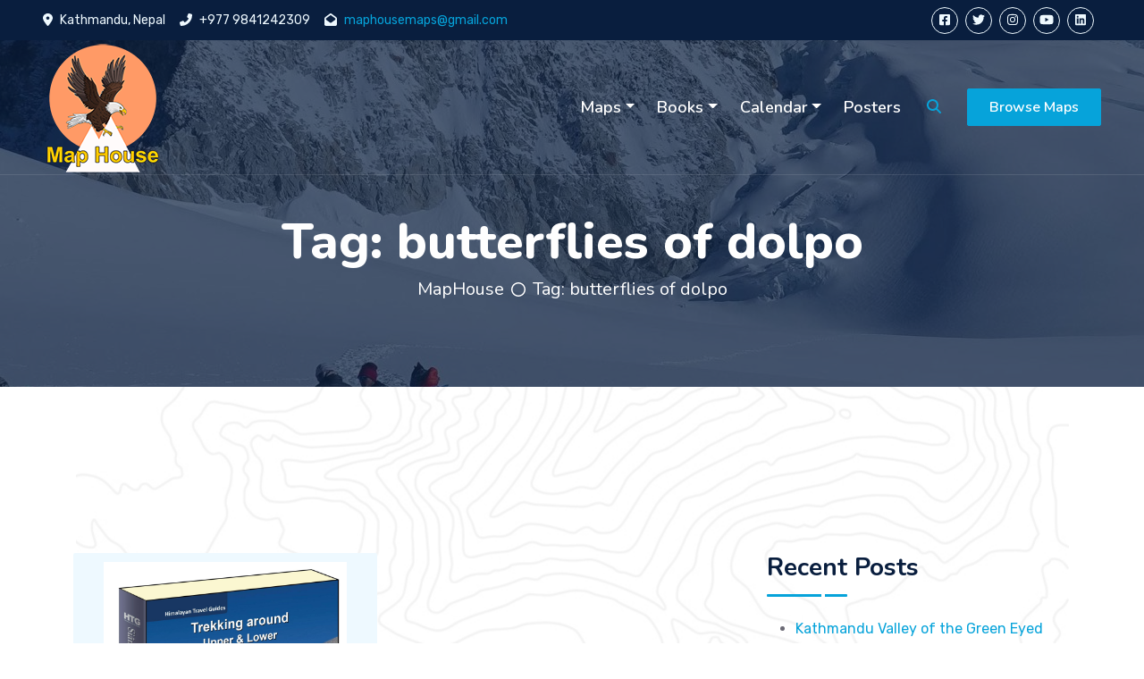

--- FILE ---
content_type: text/html; charset=UTF-8
request_url: https://www.maphouse.org/tag/butterflies-of-dolpo/
body_size: 47869
content:
<!DOCTYPE html>
<html lang="en-US">
<head>
<meta name="MobileOptimized" content="width" />
<meta name="HandheldFriendly" content="true" />
<meta name="generator" content="Drupal 11 (https://www.drupal.org)" />

    <meta charset="UTF-8">
    <meta content="width=device-width, initial-scale=1.0" name="viewport">
    <meta content="Map House" name="maps, books, online maps, trekking maps, guide book, tours, travels, press, country map, himalayan-maps, himalaya maps, nepal, nepal maps, himalayan map house, himalayanmaphouse, maps of nepal, travel-guide, himalayan travel guide, himalayan, travel, guide">
    <meta content="Map House" name="Map House, Nepal Himalayas best Map Publisher">
    <title>butterflies of dolpo &#8211; Map House</title>
<meta name='robots' content='max-image-preview:large' />
<link rel="alternate" type="application/rss+xml" title="Map House &raquo; butterflies of dolpo Tag Feed" href="https://www.maphouse.org/tag/butterflies-of-dolpo/feed/" />
<style  type='text/css'>
img:is([sizes=auto i],[sizes^="auto," i]){contain-intrinsic-size:3000px 1500px}
/*# sourceURL=wp-img-auto-sizes-contain-inline-css */
</style>
<style  type='text/css'>

	img.wp-smiley, img.emoji {
		display: inline !important;
		border: none !important;
		box-shadow: none !important;
		height: 1em !important;
		width: 1em !important;
		margin: 0 0.07em !important;
		vertical-align: -0.1em !important;
		background: none !important;
		padding: 0 !important;
	}
/*# sourceURL=wp-emoji-styles-inline-css */
</style>
<style  type='text/css'>
:root{--wp-block-synced-color:#7a00df;--wp-block-synced-color--rgb:122,0,223;--wp-bound-block-color:var(--wp-block-synced-color);--wp-editor-canvas-background:#ddd;--wp-admin-theme-color:#007cba;--wp-admin-theme-color--rgb:0,124,186;--wp-admin-theme-color-darker-10:#006ba1;--wp-admin-theme-color-darker-10--rgb:0,107,160.5;--wp-admin-theme-color-darker-20:#005a87;--wp-admin-theme-color-darker-20--rgb:0,90,135;--wp-admin-border-width-focus:2px}@media (min-resolution:192dpi){:root{--wp-admin-border-width-focus:1.5px}}.wp-element-button{cursor:pointer}:root .has-very-light-gray-background-color{background-color:#eee}:root .has-very-dark-gray-background-color{background-color:#313131}:root .has-very-light-gray-color{color:#eee}:root .has-very-dark-gray-color{color:#313131}:root .has-vivid-green-cyan-to-vivid-cyan-blue-gradient-background{background:linear-gradient(135deg,#00d084,#0693e3)}:root .has-purple-crush-gradient-background{background:linear-gradient(135deg,#34e2e4,#4721fb 50%,#ab1dfe)}:root .has-hazy-dawn-gradient-background{background:linear-gradient(135deg,#faaca8,#dad0ec)}:root .has-subdued-olive-gradient-background{background:linear-gradient(135deg,#fafae1,#67a671)}:root .has-atomic-cream-gradient-background{background:linear-gradient(135deg,#fdd79a,#004a59)}:root .has-nightshade-gradient-background{background:linear-gradient(135deg,#330968,#31cdcf)}:root .has-midnight-gradient-background{background:linear-gradient(135deg,#020381,#2874fc)}:root{--wp--preset--font-size--normal:16px;--wp--preset--font-size--huge:42px}.has-regular-font-size{font-size:1em}.has-larger-font-size{font-size:2.625em}.has-normal-font-size{font-size:var(--wp--preset--font-size--normal)}.has-huge-font-size{font-size:var(--wp--preset--font-size--huge)}.has-text-align-center{text-align:center}.has-text-align-left{text-align:left}.has-text-align-right{text-align:right}.has-fit-text{white-space:nowrap!important}#end-resizable-editor-section{display:none}.aligncenter{clear:both}.items-justified-left{justify-content:flex-start}.items-justified-center{justify-content:center}.items-justified-right{justify-content:flex-end}.items-justified-space-between{justify-content:space-between}.screen-reader-text{border:0;clip-path:inset(50%);height:1px;margin:-1px;overflow:hidden;padding:0;position:absolute;width:1px;word-wrap:normal!important}.screen-reader-text:focus{background-color:#ddd;clip-path:none;color:#444;display:block;font-size:1em;height:auto;left:5px;line-height:normal;padding:15px 23px 14px;text-decoration:none;top:5px;width:auto;z-index:100000}html :where(.has-border-color){border-style:solid}html :where([style*=border-top-color]){border-top-style:solid}html :where([style*=border-right-color]){border-right-style:solid}html :where([style*=border-bottom-color]){border-bottom-style:solid}html :where([style*=border-left-color]){border-left-style:solid}html :where([style*=border-width]){border-style:solid}html :where([style*=border-top-width]){border-top-style:solid}html :where([style*=border-right-width]){border-right-style:solid}html :where([style*=border-bottom-width]){border-bottom-style:solid}html :where([style*=border-left-width]){border-left-style:solid}html :where(img[class*=wp-image-]){height:auto;max-width:100%}:where(figure){margin:0 0 1em}html :where(.is-position-sticky){--wp-admin--admin-bar--position-offset:var(--wp-admin--admin-bar--height,0px)}@media screen and (max-width:600px){html :where(.is-position-sticky){--wp-admin--admin-bar--position-offset:0px}}

/*# sourceURL=wp-block-library-inline-css */
</style><style  type='text/css'>
:root{--wp--preset--aspect-ratio--square: 1;--wp--preset--aspect-ratio--4-3: 4/3;--wp--preset--aspect-ratio--3-4: 3/4;--wp--preset--aspect-ratio--3-2: 3/2;--wp--preset--aspect-ratio--2-3: 2/3;--wp--preset--aspect-ratio--16-9: 16/9;--wp--preset--aspect-ratio--9-16: 9/16;--wp--preset--color--black: #000000;--wp--preset--color--cyan-bluish-gray: #abb8c3;--wp--preset--color--white: #ffffff;--wp--preset--color--pale-pink: #f78da7;--wp--preset--color--vivid-red: #cf2e2e;--wp--preset--color--luminous-vivid-orange: #ff6900;--wp--preset--color--luminous-vivid-amber: #fcb900;--wp--preset--color--light-green-cyan: #7bdcb5;--wp--preset--color--vivid-green-cyan: #00d084;--wp--preset--color--pale-cyan-blue: #8ed1fc;--wp--preset--color--vivid-cyan-blue: #0693e3;--wp--preset--color--vivid-purple: #9b51e0;--wp--preset--gradient--vivid-cyan-blue-to-vivid-purple: linear-gradient(135deg,rgb(6,147,227) 0%,rgb(155,81,224) 100%);--wp--preset--gradient--light-green-cyan-to-vivid-green-cyan: linear-gradient(135deg,rgb(122,220,180) 0%,rgb(0,208,130) 100%);--wp--preset--gradient--luminous-vivid-amber-to-luminous-vivid-orange: linear-gradient(135deg,rgb(252,185,0) 0%,rgb(255,105,0) 100%);--wp--preset--gradient--luminous-vivid-orange-to-vivid-red: linear-gradient(135deg,rgb(255,105,0) 0%,rgb(207,46,46) 100%);--wp--preset--gradient--very-light-gray-to-cyan-bluish-gray: linear-gradient(135deg,rgb(238,238,238) 0%,rgb(169,184,195) 100%);--wp--preset--gradient--cool-to-warm-spectrum: linear-gradient(135deg,rgb(74,234,220) 0%,rgb(151,120,209) 20%,rgb(207,42,186) 40%,rgb(238,44,130) 60%,rgb(251,105,98) 80%,rgb(254,248,76) 100%);--wp--preset--gradient--blush-light-purple: linear-gradient(135deg,rgb(255,206,236) 0%,rgb(152,150,240) 100%);--wp--preset--gradient--blush-bordeaux: linear-gradient(135deg,rgb(254,205,165) 0%,rgb(254,45,45) 50%,rgb(107,0,62) 100%);--wp--preset--gradient--luminous-dusk: linear-gradient(135deg,rgb(255,203,112) 0%,rgb(199,81,192) 50%,rgb(65,88,208) 100%);--wp--preset--gradient--pale-ocean: linear-gradient(135deg,rgb(255,245,203) 0%,rgb(182,227,212) 50%,rgb(51,167,181) 100%);--wp--preset--gradient--electric-grass: linear-gradient(135deg,rgb(202,248,128) 0%,rgb(113,206,126) 100%);--wp--preset--gradient--midnight: linear-gradient(135deg,rgb(2,3,129) 0%,rgb(40,116,252) 100%);--wp--preset--font-size--small: 13px;--wp--preset--font-size--medium: 20px;--wp--preset--font-size--large: 36px;--wp--preset--font-size--x-large: 42px;--wp--preset--spacing--20: 0.44rem;--wp--preset--spacing--30: 0.67rem;--wp--preset--spacing--40: 1rem;--wp--preset--spacing--50: 1.5rem;--wp--preset--spacing--60: 2.25rem;--wp--preset--spacing--70: 3.38rem;--wp--preset--spacing--80: 5.06rem;--wp--preset--shadow--natural: 6px 6px 9px rgba(0, 0, 0, 0.2);--wp--preset--shadow--deep: 12px 12px 50px rgba(0, 0, 0, 0.4);--wp--preset--shadow--sharp: 6px 6px 0px rgba(0, 0, 0, 0.2);--wp--preset--shadow--outlined: 6px 6px 0px -3px rgb(255, 255, 255), 6px 6px rgb(0, 0, 0);--wp--preset--shadow--crisp: 6px 6px 0px rgb(0, 0, 0);}:where(.is-layout-flex){gap: 0.5em;}:where(.is-layout-grid){gap: 0.5em;}body .is-layout-flex{display: flex;}.is-layout-flex{flex-wrap: wrap;align-items: center;}.is-layout-flex > :is(*, div){margin: 0;}body .is-layout-grid{display: grid;}.is-layout-grid > :is(*, div){margin: 0;}:where(.wp-block-columns.is-layout-flex){gap: 2em;}:where(.wp-block-columns.is-layout-grid){gap: 2em;}:where(.wp-block-post-template.is-layout-flex){gap: 1.25em;}:where(.wp-block-post-template.is-layout-grid){gap: 1.25em;}.has-black-color{color: var(--wp--preset--color--black) !important;}.has-cyan-bluish-gray-color{color: var(--wp--preset--color--cyan-bluish-gray) !important;}.has-white-color{color: var(--wp--preset--color--white) !important;}.has-pale-pink-color{color: var(--wp--preset--color--pale-pink) !important;}.has-vivid-red-color{color: var(--wp--preset--color--vivid-red) !important;}.has-luminous-vivid-orange-color{color: var(--wp--preset--color--luminous-vivid-orange) !important;}.has-luminous-vivid-amber-color{color: var(--wp--preset--color--luminous-vivid-amber) !important;}.has-light-green-cyan-color{color: var(--wp--preset--color--light-green-cyan) !important;}.has-vivid-green-cyan-color{color: var(--wp--preset--color--vivid-green-cyan) !important;}.has-pale-cyan-blue-color{color: var(--wp--preset--color--pale-cyan-blue) !important;}.has-vivid-cyan-blue-color{color: var(--wp--preset--color--vivid-cyan-blue) !important;}.has-vivid-purple-color{color: var(--wp--preset--color--vivid-purple) !important;}.has-black-background-color{background-color: var(--wp--preset--color--black) !important;}.has-cyan-bluish-gray-background-color{background-color: var(--wp--preset--color--cyan-bluish-gray) !important;}.has-white-background-color{background-color: var(--wp--preset--color--white) !important;}.has-pale-pink-background-color{background-color: var(--wp--preset--color--pale-pink) !important;}.has-vivid-red-background-color{background-color: var(--wp--preset--color--vivid-red) !important;}.has-luminous-vivid-orange-background-color{background-color: var(--wp--preset--color--luminous-vivid-orange) !important;}.has-luminous-vivid-amber-background-color{background-color: var(--wp--preset--color--luminous-vivid-amber) !important;}.has-light-green-cyan-background-color{background-color: var(--wp--preset--color--light-green-cyan) !important;}.has-vivid-green-cyan-background-color{background-color: var(--wp--preset--color--vivid-green-cyan) !important;}.has-pale-cyan-blue-background-color{background-color: var(--wp--preset--color--pale-cyan-blue) !important;}.has-vivid-cyan-blue-background-color{background-color: var(--wp--preset--color--vivid-cyan-blue) !important;}.has-vivid-purple-background-color{background-color: var(--wp--preset--color--vivid-purple) !important;}.has-black-border-color{border-color: var(--wp--preset--color--black) !important;}.has-cyan-bluish-gray-border-color{border-color: var(--wp--preset--color--cyan-bluish-gray) !important;}.has-white-border-color{border-color: var(--wp--preset--color--white) !important;}.has-pale-pink-border-color{border-color: var(--wp--preset--color--pale-pink) !important;}.has-vivid-red-border-color{border-color: var(--wp--preset--color--vivid-red) !important;}.has-luminous-vivid-orange-border-color{border-color: var(--wp--preset--color--luminous-vivid-orange) !important;}.has-luminous-vivid-amber-border-color{border-color: var(--wp--preset--color--luminous-vivid-amber) !important;}.has-light-green-cyan-border-color{border-color: var(--wp--preset--color--light-green-cyan) !important;}.has-vivid-green-cyan-border-color{border-color: var(--wp--preset--color--vivid-green-cyan) !important;}.has-pale-cyan-blue-border-color{border-color: var(--wp--preset--color--pale-cyan-blue) !important;}.has-vivid-cyan-blue-border-color{border-color: var(--wp--preset--color--vivid-cyan-blue) !important;}.has-vivid-purple-border-color{border-color: var(--wp--preset--color--vivid-purple) !important;}.has-vivid-cyan-blue-to-vivid-purple-gradient-background{background: var(--wp--preset--gradient--vivid-cyan-blue-to-vivid-purple) !important;}.has-light-green-cyan-to-vivid-green-cyan-gradient-background{background: var(--wp--preset--gradient--light-green-cyan-to-vivid-green-cyan) !important;}.has-luminous-vivid-amber-to-luminous-vivid-orange-gradient-background{background: var(--wp--preset--gradient--luminous-vivid-amber-to-luminous-vivid-orange) !important;}.has-luminous-vivid-orange-to-vivid-red-gradient-background{background: var(--wp--preset--gradient--luminous-vivid-orange-to-vivid-red) !important;}.has-very-light-gray-to-cyan-bluish-gray-gradient-background{background: var(--wp--preset--gradient--very-light-gray-to-cyan-bluish-gray) !important;}.has-cool-to-warm-spectrum-gradient-background{background: var(--wp--preset--gradient--cool-to-warm-spectrum) !important;}.has-blush-light-purple-gradient-background{background: var(--wp--preset--gradient--blush-light-purple) !important;}.has-blush-bordeaux-gradient-background{background: var(--wp--preset--gradient--blush-bordeaux) !important;}.has-luminous-dusk-gradient-background{background: var(--wp--preset--gradient--luminous-dusk) !important;}.has-pale-ocean-gradient-background{background: var(--wp--preset--gradient--pale-ocean) !important;}.has-electric-grass-gradient-background{background: var(--wp--preset--gradient--electric-grass) !important;}.has-midnight-gradient-background{background: var(--wp--preset--gradient--midnight) !important;}.has-small-font-size{font-size: var(--wp--preset--font-size--small) !important;}.has-medium-font-size{font-size: var(--wp--preset--font-size--medium) !important;}.has-large-font-size{font-size: var(--wp--preset--font-size--large) !important;}.has-x-large-font-size{font-size: var(--wp--preset--font-size--x-large) !important;}
/*# sourceURL=global-styles-inline-css */
</style>

<style  type='text/css'>
/*! This file is auto-generated */
.wp-block-button__link{color:#fff;background-color:#32373c;border-radius:9999px;box-shadow:none;text-decoration:none;padding:calc(.667em + 2px) calc(1.333em + 2px);font-size:1.125em}.wp-block-file__button{background:#32373c;color:#fff;text-decoration:none}
/*# sourceURL=/wp-includes/css/classic-themes.min.css */
</style>
<link rel='stylesheet'  href='https://www.maphouse.org/maphouse-core/maphouse-modules/categories-images/assets/css/zci-styles.css?rnd=82190' type='text/css' media='all' />
<link rel='stylesheet'  href='https://www.maphouse.org/maphouse-lib/css/dashicons.min.css' type='text/css' media='all' />
<link rel='stylesheet'  href='https://www.maphouse.org/maphouse-core/maphouse-views/champa/vendor/font-awesome/all.min.css' type='text/css' media='all' />
<link rel='stylesheet'  href='https://www.maphouse.org/maphouse-core/maphouse-views/champa/vendor/bootstrap-icons/bootstrap-icons.css' type='text/css' media='all' />
<link rel='stylesheet'  href='https://www.maphouse.org/maphouse-core/maphouse-views/champa/lib/owlcarousel/assets/owl.carousel.min.css' type='text/css' media='all' />
<link rel='stylesheet'  href='https://www.maphouse.org/maphouse-core/maphouse-views/champa/lib/animate/animate.min.css' type='text/css' media='all' />
<link rel='stylesheet'  href='https://www.maphouse.org/maphouse-core/maphouse-views/champa/css/bootstrap.min.css' type='text/css' media='all' />
<link rel='stylesheet'  href='https://www.maphouse.org/maphouse-core/maphouse-views/champa/css/style.css' type='text/css' media='all' />
<link rel='stylesheet'  href='https://www.maphouse.org/maphouse-core/maphouse-views/champa/css/nabrax-style.css?rnd=82190' type='text/css' media='all' />
<link rel="preconnect" href="https://fonts.googleapis.com"><link rel="preconnect" href="https://fonts.gstatic.com" crossorigin><link href="https://fonts.googleapis.com/css2?family=Nunito:wght@400;600;700;800&family=Rubik:wght@400;500;600;700&display=swap" rel="stylesheet"><style type="text/css" >
body.custom-background { background-image: url("https://www.maphouse.org/maphouse-storage/2022/07/Counter-line-everest-copy-1.jpg"); background-position: center center; background-size: contain; background-repeat: no-repeat; background-attachment: fixed; }
</style>
	<link rel="icon" href="https://www.maphouse.org/maphouse-storage/2022/11/cropped-Map-House-logo-32x32.png" sizes="32x32" />
<link rel="icon" href="https://www.maphouse.org/maphouse-storage/2022/11/cropped-Map-House-logo-192x192.png" sizes="192x192" />
<link rel="apple-touch-icon" href="https://www.maphouse.org/maphouse-storage/2022/11/cropped-Map-House-logo-180x180.png" />
<meta name="msapplication-TileImage" content="https://www.maphouse.org/maphouse-storage/2022/11/cropped-Map-House-logo-270x270.png" />
</head>

<body class="archive tag tag-butterflies-of-dolpo tag-1797 custom-background wp-custom-logo wp-theme-champa">

    
    <div id="spinner" class="show bg-white position-fixed translate-middle w-100 vh-100 top-50 start-50 d-flex align-items-center justify-content-center">
        <div class="spinner"></div>
    </div>
    


    
    <div class="container-fluid bg-dark px-5 d-none d-lg-block">
        <div class="row gx-0">
            <div class="col-lg-8 text-center text-lg-start mb-2 mb-lg-0">
                <div class="d-inline-flex align-items-center" style="height: 45px;">
                    <small class="me-3 text-light"><i class="fa fa-map-marker-alt me-2"></i>Kathmandu, Nepal</small>                    <small class="me-3 text-light"><i class="fa fa-phone-alt me-2"></i>+977 9841242309</small>                    <small class="text-light"><i class="fa fa-envelope-open me-2"></i><a href="mailto:maphousemaps@gmail.com">maphousemaps@gmail.com</a></small>                </div>
            </div>
            <div class="col-lg-4 text-center text-lg-end">
                <div class="d-inline-flex align-items-center" style="height: 45px;"><a class="btn btn-sm btn-outline-light btn-sm-square rounded-circle me-2" target="_blank" href="https://www.facebook.com/maphouse.map"><i class="fab fa-facebook-square"></i></a><a class="btn btn-sm btn-outline-light btn-sm-square rounded-circle me-2" target="_blank" href="https://www.twitter.com/maphouse.map"><i class="fab fa-twitter"></i></a><a class="btn btn-sm btn-outline-light btn-sm-square rounded-circle me-2" target="_blank" href="https://www.instagram.com/maphouse.map"><i class="fab fa-instagram"></i></a><a class="btn btn-sm btn-outline-light btn-sm-square rounded-circle me-2" target="_blank" href="https://www.youtube.com/channel/maphouse.map"><i class="fab fa-youtube"></i></a><a class="btn btn-sm btn-outline-light btn-sm-square rounded-circle me-2" target="_blank" href="https://www.linkedin.com/in/maphouse.map"><i class="fab fa-linkedin"></i></a></div>            </div>
        </div>
    </div>
    


    
    <div class="container-fluid position-relative p-0">
        <nav class="navbar navbar-expand-lg navbar-dark px-5 py-3 py-lg-0">
            
            <a href="https://www.maphouse.org/" rel="home" class="logo"><img class="img-fluid" src="https://www.maphouse.org/maphouse-storage/2025/12/map-house-nepal-kathmandu-logo-1.png" alt="Map House"></a>            <button class="navbar-toggler" type="button" data-bs-toggle="collapse" data-bs-target="#navbarCollapse">
                <span class="fa fa-bars"></span>
            </button>
            <div class="collapse navbar-collapse" id="navbarCollapse">
                <ul id="menu-primary-menu" class="navbar-nav ms-auto py-0 " itemscope itemtype="http://www.schema.org/SiteNavigationElement"><li  id="menu-item-491" class="menu-item menu-item-type-taxonomy menu-item-object-category menu-item-has-children dropdown menu-item-491 nav-item"><a href="#" data-toggle="dropdown" aria-expanded="false" class="dropdown-toggle nav-link" id="menu-item-dropdown-491"><span itemprop="name">Maps</span></a>
<ul class="dropdown-menu" aria-labelledby="menu-item-dropdown-491">
	<li  id="menu-item-496" class="menu-item menu-item-type-taxonomy menu-item-object-category menu-item-has-children dropdown menu-item-496 nav-item"><a itemprop="url" href="https://www.maphouse.org/category/maps/trekking-maps/" class="dropdown-item"><span itemprop="name">Trekking Maps</span></a>
	<ul class="dropdown-menu dropdown-submenu dropdown-submenu-left" aria-labelledby="navbarDropdownMenuLinkRight">
		<li  id="menu-item-2459" class="menu-item menu-item-type-taxonomy menu-item-object-category menu-item-2459 nav-item"><a itemprop="url" href="https://www.maphouse.org/category/maps/trekking-maps/annapurna-region/" class="dropdown-item"><span itemprop="name">Annapurna Region</span></a></li>
		<li  id="menu-item-2460" class="menu-item menu-item-type-taxonomy menu-item-object-category menu-item-2460 nav-item"><a itemprop="url" href="https://www.maphouse.org/category/maps/trekking-maps/everest-region/" class="dropdown-item"><span itemprop="name">Everest Region</span></a></li>
		<li  id="menu-item-2461" class="menu-item menu-item-type-taxonomy menu-item-object-category menu-item-2461 nav-item"><a itemprop="url" href="https://www.maphouse.org/category/maps/trekking-maps/special-treks/" class="dropdown-item"><span itemprop="name">Special Treks</span></a></li>
		<li  id="menu-item-2467" class="menu-item menu-item-type-taxonomy menu-item-object-category menu-item-2467 nav-item"><a itemprop="url" href="https://www.maphouse.org/category/maps/trekking-maps/langtang-region/" class="dropdown-item"><span itemprop="name">Langtang Region</span></a></li>
	</ul>
</li>
	<li  id="menu-item-483" class="menu-item menu-item-type-taxonomy menu-item-object-category menu-item-has-children dropdown menu-item-483 nav-item"><a itemprop="url" href="https://www.maphouse.org/category/maps/countryregion-maps/" class="dropdown-item"><span itemprop="name">Country/Region Maps</span></a>
	<ul class="dropdown-menu dropdown-submenu dropdown-submenu-left" aria-labelledby="navbarDropdownMenuLinkRight">
		<li  id="menu-item-2471" class="menu-item menu-item-type-taxonomy menu-item-object-category menu-item-2471 nav-item"><a itemprop="url" href="https://www.maphouse.org/category/maps/countryregion-maps/countryregion-maps-countryregion-maps/" class="dropdown-item"><span itemprop="name">Nepal &#8211; Region</span></a></li>
		<li  id="menu-item-2469" class="menu-item menu-item-type-taxonomy menu-item-object-category menu-item-2469 nav-item"><a itemprop="url" href="https://www.maphouse.org/category/maps/countryregion-maps/country-region-maps/" class="dropdown-item"><span itemprop="name">Bhutan</span></a></li>
		<li  id="menu-item-2472" class="menu-item menu-item-type-taxonomy menu-item-object-category menu-item-2472 nav-item"><a itemprop="url" href="https://www.maphouse.org/category/maps/countryregion-maps/country-region-maps-countryregion-maps-maps/" class="dropdown-item"><span itemprop="name">Sikkim &#8211; India</span></a></li>
		<li  id="menu-item-2473" class="menu-item menu-item-type-taxonomy menu-item-object-category menu-item-2473 nav-item"><a itemprop="url" href="https://www.maphouse.org/category/maps/countryregion-maps/tibet-countryregion-maps/" class="dropdown-item"><span itemprop="name">Tibet &#8211; Region</span></a></li>
		<li  id="menu-item-2470" class="menu-item menu-item-type-taxonomy menu-item-object-category menu-item-2470 nav-item"><a itemprop="url" href="https://www.maphouse.org/category/maps/countryregion-maps/china-countryregion-maps/" class="dropdown-item"><span itemprop="name">China</span></a></li>
	</ul>
</li>
	<li  id="menu-item-480" class="menu-item menu-item-type-taxonomy menu-item-object-category menu-item-480 nav-item"><a itemprop="url" href="https://www.maphouse.org/category/maps/biking-and-hiking-maps/" class="dropdown-item"><span itemprop="name">Biking and Hiking Maps</span></a></li>
	<li  id="menu-item-492" class="menu-item menu-item-type-taxonomy menu-item-object-category menu-item-492 nav-item"><a itemprop="url" href="https://www.maphouse.org/category/maps/paragliding-maps/" class="dropdown-item"><span itemprop="name">Paragliding Maps</span></a></li>
	<li  id="menu-item-494" class="menu-item menu-item-type-taxonomy menu-item-object-category menu-item-494 nav-item"><a itemprop="url" href="https://www.maphouse.org/category/maps/rafting-maps/" class="dropdown-item"><span itemprop="name">Rafting Maps</span></a></li>
	<li  id="menu-item-481" class="menu-item menu-item-type-taxonomy menu-item-object-category menu-item-481 nav-item"><a itemprop="url" href="https://www.maphouse.org/category/maps/city-maps/" class="dropdown-item"><span itemprop="name">City Maps</span></a></li>
	<li  id="menu-item-482" class="menu-item menu-item-type-taxonomy menu-item-object-category menu-item-482 nav-item"><a itemprop="url" href="https://www.maphouse.org/category/maps/climbing-maps/" class="dropdown-item"><span itemprop="name">Climbing Maps</span></a></li>
	<li  id="menu-item-487" class="menu-item menu-item-type-taxonomy menu-item-object-category menu-item-487 nav-item"><a itemprop="url" href="https://www.maphouse.org/category/maps/geological-maps/" class="dropdown-item"><span itemprop="name">Geological Maps</span></a></li>
	<li  id="menu-item-488" class="menu-item menu-item-type-taxonomy menu-item-object-category menu-item-488 nav-item"><a itemprop="url" href="https://www.maphouse.org/category/maps/great-himalaya-trail-maps/" class="dropdown-item"><span itemprop="name">Great Himalaya Trail Maps</span></a></li>
	<li  id="menu-item-479" class="menu-item menu-item-type-taxonomy menu-item-object-category menu-item-479 nav-item"><a itemprop="url" href="https://www.maphouse.org/category/maps/astronomy-map/" class="dropdown-item"><span itemprop="name">Astronomy Map</span></a></li>
	<li  id="menu-item-493" class="menu-item menu-item-type-taxonomy menu-item-object-category menu-item-493 nav-item"><a itemprop="url" href="https://www.maphouse.org/category/maps/political-maps/" class="dropdown-item"><span itemprop="name">Political Maps</span></a></li>
</ul>
</li>
<li  id="menu-item-522" class="menu-item menu-item-type-taxonomy menu-item-object-category menu-item-has-children dropdown menu-item-522 nav-item"><a href="#" data-toggle="dropdown" aria-expanded="false" class="dropdown-toggle nav-link" id="menu-item-dropdown-522"><span itemprop="name">Books</span></a>
<ul class="dropdown-menu" aria-labelledby="menu-item-dropdown-522">
	<li  id="menu-item-1564" class="menu-item menu-item-type-taxonomy menu-item-object-category menu-item-1564 nav-item"><a itemprop="url" href="https://www.maphouse.org/category/books/guide-book/" class="dropdown-item"><span itemprop="name">Guide Book</span></a></li>
	<li  id="menu-item-1565" class="menu-item menu-item-type-taxonomy menu-item-object-category menu-item-1565 nav-item"><a itemprop="url" href="https://www.maphouse.org/category/books/pictorial-books/" class="dropdown-item"><span itemprop="name">Pictorial Books</span></a></li>
	<li  id="menu-item-1647" class="menu-item menu-item-type-taxonomy menu-item-object-category menu-item-1647 nav-item"><a itemprop="url" href="https://www.maphouse.org/category/books/fiction-non-fiction-travel/" class="dropdown-item"><span itemprop="name">Fiction, Non Fiction, Travel</span></a></li>
</ul>
</li>
<li  id="menu-item-523" class="menu-item menu-item-type-taxonomy menu-item-object-category menu-item-has-children dropdown menu-item-523 nav-item"><a href="#" data-toggle="dropdown" aria-expanded="false" class="dropdown-toggle nav-link" id="menu-item-dropdown-523"><span itemprop="name">Calendar</span></a>
<ul class="dropdown-menu" aria-labelledby="menu-item-dropdown-523">
	<li  id="menu-item-1566" class="menu-item menu-item-type-taxonomy menu-item-object-category menu-item-1566 nav-item"><a itemprop="url" href="https://www.maphouse.org/category/calendar/calendar-big/" class="dropdown-item"><span itemprop="name">Calendar Big</span></a></li>
	<li  id="menu-item-1567" class="menu-item menu-item-type-taxonomy menu-item-object-category menu-item-1567 nav-item"><a itemprop="url" href="https://www.maphouse.org/category/calendar/desktop-calendar/" class="dropdown-item"><span itemprop="name">Desktop Calendar</span></a></li>
	<li  id="menu-item-1569" class="menu-item menu-item-type-taxonomy menu-item-object-category menu-item-1569 nav-item"><a itemprop="url" href="https://www.maphouse.org/category/calendar/thangka-calendar/" class="dropdown-item"><span itemprop="name">Thangka Calendar</span></a></li>
	<li  id="menu-item-1568" class="menu-item menu-item-type-taxonomy menu-item-object-category menu-item-1568 nav-item"><a itemprop="url" href="https://www.maphouse.org/category/calendar/desktop-calendar-mini/" class="dropdown-item"><span itemprop="name">Panoramic Desktop Calendar</span></a></li>
</ul>
</li>
<li  id="menu-item-501" class="menu-item menu-item-type-taxonomy menu-item-object-category menu-item-501 nav-item"><a itemprop="url" href="https://www.maphouse.org/category/posters/" class="nav-link"><span itemprop="name">Posters</span></a></li>
</ul>                <butaton type="button" class="btn text-primary ms-3" data-bs-toggle="modal" data-bs-target="#searchModal"><i class="fa fa-search"></i></butaton>                <a href="/maps" class="btn btn-primary py-2 px-4 ms-3">Browse Maps</a>            </div>
        </nav>

        <div class="container-fluid bg-primary py-5 bg-header" style="margin-bottom: 90px;background: linear-gradient(rgba(9, 30, 62, .7), rgba(9, 30, 62, .7)), url(https://www.maphouse.org/maphouse-storage/2022/07/Sherpani-col-scaled.jpg) center center no-repeat;">
    <div class="row py-5">
        <div class="col-12 pt-lg-5 mt-lg-5 text-center">
            <h1 class="display-4 text-white animated zoomIn">
            Tag: <span>butterflies of dolpo</span>            </h1>
            <a href="https://www.maphouse.org" class="h5 text-white" rel="nofollow">MapHouse</a><i class="far fa-circle text-white px-2"></i><a class="h5 text-white">Tag: <span>butterflies of dolpo</span></a>        </div>
    </div>
</div>
    </div>
    

    
<div class="modal fade" id="searchModal" tabindex="-1">
    <div class="modal-dialog modal-fullscreen">
        <div class="modal-content" style="background: rgba(9, 30, 62, .7);">
            <div class="modal-header border-0">
                <button type="button" class="btn bg-white btn-close" data-bs-dismiss="modal" aria-label="Close"></button>
            </div>
            <div class="modal-body d-flex align-items-center justify-content-center">
                                <form role="search" method="get" id="searchform" action="https://www.maphouse.org/" class="search-form">

                    <div class="input-group" style="max-width: 600px;">
                        <input type="text" class="form-control bg-transparent border-primary p-3" placeholder="Search..." value="" name="s" required>

                        <button class="btn btn-primary px-4"><i class="bi bi-search"></i></button>
                    </div>

                </form>
            </div>
        </div>
    </div>
</div>





    
    <div class="container-fluid py-5 wow fadeInUp" data-wow-delay="0.1s">
        <div class="container py-5">
            <div class="row g-5">
                
                <div class="col-lg-8">
                    <div class="row g-5">
                        <div class="col-md-6 wow slideInUp" data-wow-delay="0.6s">
    <div class="blog-item bg-light rounded overflow-hidden">
        <div class="blog-img position-relative overflow-hidden">
			            <a href="https://www.maphouse.org/trekking-around-upper-lower-dolpo/">
				<img class="img-fluid nabrax-image" src="https://www.maphouse.org/maphouse-storage/2024/08/Trekking-around-Upper-and-lower-dolpo-himalayan-travel-guides-map-house.jpg-scaled.jpg" alt="Trekking Around Upper &#038; Lower Dolpo">
			</a>
			        </div>
        <div class="p-4">
            <div class="d-flex mb-3">
                <small class="me-3"><i class="far fa-user text-primary me-2"></i><span class="author vard"><a href="https://www.maphouse.org/maphouse-writer/admin/">Maphouse</a></span></small>
                <small><i class="far fa-calendar-alt text-primary me-2"></i><span><a href="https://www.maphouse.org/trekking-around-upper-lower-dolpo/" rel="bookmark"><time class="entry-date published" datetime="2024-08-10T22:34:10+05:45">August 10, 2024</time><time class="updated" style="display:none;" datetime="2024-10-19T11:29:55+05:45">October 19, 2024</time></a></span></small>
            </div>
            <a href="https://www.maphouse.org/trekking-around-upper-lower-dolpo/"><h4 class="mb-3">Trekking Around Upper &#038; Lower Dolpo</h4></a>
            <p>Title: Trekking Around Upper &amp;Lower Dolpo Subtitle: Author: Bob Gibbons and Siân Pritchard-Jones ISBN:- 9789937783798 pages:- 244 Edition: 2024 Language: [&hellip;]</p>
            <a class="text-uppercase" href="https://www.maphouse.org/trekking-around-upper-lower-dolpo/">Read More <i class="bi bi-arrow-right"></i></a>
        </div>
    </div>
</div>
                        <div class="col-12 wow slideInUp" data-wow-delay="0.1s">
                            <nav class="chameli-pagination clearfix" aria-label="Page navigation"></nav>                            
                        </div>
                    </div>
                </div>
                
    
                
                <div class="col-lg-4">
                

    
		<div class="mb-5 wow slideInUp" data-wow-delay="0.1s"><div class="input-group">
		<div class="section-title section-title-sm position-relative pb-3 mb-4"><h3 class="mb-0">Recent Posts</h3></div></div>
		<ul>
											<li>
					<a href="https://www.maphouse.org/kathmandu-valley-of-the-green-eyed-yellow-idol/">Kathmandu Valley of the Green Eyed Yellow Idol</a>
									</li>
											<li>
					<a href="https://www.maphouse.org/fridge-magnets/">Ceramic Fridge Magnet (handcrafted)</a>
									</li>
											<li>
					<a href="https://www.maphouse.org/the-great-himalaya-trail/">The Great Himalaya Trail &#8211; NEW! RELEASING SOON in 2026</a>
									</li>
											<li>
					<a href="https://www.maphouse.org/butterflies-of-nepal/">A Photographic Pocket Guide to Butterflies of Nepal</a>
									</li>
											<li>
					<a href="https://www.maphouse.org/nepal-great-himalaya-trail/">Nepal The Great Himalaya (Country Route Planner)</a>
									</li>
					</ul>

		</div>                </div>
                
            </div>
        </div>
    </div>
    

    

    

    
    <div class="container-fluid bg-dark text-light mt-5 wow fadeInUp" data-wow-delay="0.1s">
        <div class="container">
            <div class="row gx-5">
                <div class="col-lg-4 col-md-6 footer-about">
                    <div class="d-flex flex-column align-items-center justify-content-center text-center h-100 bg-primary p-4">
                        <a href="https://www.maphouse.org/" rel="home" class="logo"><img class="img-fluid" src="https://www.maphouse.org/maphouse-storage/2025/12/map-house-nepal-kathmandu-logo-1.png" alt="Map House"></a>                        <p class="mt-3 mb-4">Subscribe to us so that you won&#039;t miss any updates from us. Your email will not be published anywhere</p>
						

	                                        </div>
                </div>
                <div class="col-lg-8 col-md-6">
                    <div class="row gx-5">
                        <div class="col-lg-4 col-md-12 pt-5 mb-5">
                            <div id="nabrax_address_widget-3" class="widget widget_nabrax_address_widget box-wrap"><div class="section-title section-title-sm position-relative pb-3 mb-4"><h3 class="text-light mb-10">Address</h3></div>

                        <div class="d-flex mb-2">
                <i class="bi bi-geo-alt text-primary me-2"></i>
                <p class="mb-0">Kathmandu, Nepal</p>
            </div>
            <div class="d-flex mb-2">
                <i class="bi bi-envelope-open text-primary me-2"></i>
                <p class="mb-0">maphousemaps@gmail.com</p>
            </div>
            <div class="d-flex mb-2">
                <i class="bi bi-telephone text-primary me-2"></i>
                <p class="mb-0">+977 9841242309</p>
            </div>
               <div class="d-inline-flex align-items-center" style="height: 45px;"><a class="btn btn-sm btn-outline-light btn-sm-square rounded-circle me-2" target="_blank" href="https://www.facebook.com/maphouse.map"><i class="fab fa-facebook-square"></i></a><a class="btn btn-sm btn-outline-light btn-sm-square rounded-circle me-2" target="_blank" href="https://www.twitter.com/maphouse.map"><i class="fab fa-twitter"></i></a><a class="btn btn-sm btn-outline-light btn-sm-square rounded-circle me-2" target="_blank" href="https://www.instagram.com/maphouse.map"><i class="fab fa-instagram"></i></a><a class="btn btn-sm btn-outline-light btn-sm-square rounded-circle me-2" target="_blank" href="https://www.youtube.com/channel/maphouse.map"><i class="fab fa-youtube"></i></a><a class="btn btn-sm btn-outline-light btn-sm-square rounded-circle me-2" target="_blank" href="https://www.linkedin.com/in/maphouse.map"><i class="fab fa-linkedin"></i></a></div></div>                        </div>
                        <div class="col-lg-4 col-md-12 pt-0 pt-lg-5 mb-5">
                            <div id="nav_menu-2" class="widget widget_nav_menu box-wrap"><div class="section-title section-title-sm position-relative pb-3 mb-4"><h3 class="text-light mb-0">Quick links</h3></div><div id="menu-footer" class="link-animated d-flex flex-column justify-content-start " itemscope itemtype="http://www.schema.org/SiteNavigationElement"><a href="https://www.maphouse.org/about/" class="text-light mb-2 nav-link "><i class="bi bi-arrow-right text-primary me-2"></i>About Us</a></li>
<a href="https://www.maphouse.org/international-distributors-stockists/" class="text-light mb-2 nav-link "><i class="bi bi-arrow-right text-primary me-2"></i>Distributors</a></li>
<a href="https://www.maphouse.org/services/" class="text-light mb-2 nav-link "><i class="bi bi-arrow-right text-primary me-2"></i>Services</a></li>
<a href="https://www.maphouse.org/contact-us/" class="text-light mb-2 nav-link "><i class="bi bi-arrow-right text-primary me-2"></i>Contact Us</a></li>
</div></div>                            
                        </div>
                        <div class="col-lg-4 col-md-12 pt-0 pt-lg-5 mb-5">
                            <div id="nabrax_search_widget-3" class="widget widget_nabrax_search_widget box-wrap"><div class="section-title section-title-sm position-relative pb-3 mb-4"><h3 class="text-light mb-0">Search</h3></div>

            
            <form role="search" method="get" id="searchform" action="https://www.maphouse.org/" class="search-form">

                <div class="mb-5 wow slideInUp" data-wow-delay="0.1s">
                    <div class="input-group">
                        <input type="text" class="form-control p-3" placeholder="Search..." value="" name="s" required>
                        <button type="submit" class="btn btn-primary px-4"><i class="bi bi-search"></i></button>
                    </div>
                </div>
            </form>
            

            </div>							
														
                        </div>
                    </div>
                </div>
            </div>
        </div>
    </div>
    <div class="container-fluid text-white" style="background: #061429;">
        <div class="container text-center">
            <div class="row justify-content-end">
                <div class="col-lg-8 col-md-6">
                    <div class="d-flex align-items-center justify-content-center" style="height: 75px;">
                                            <p class="mb-0">&copy; 2026, <a class="text-white border-bottom" href="https://www.maphouse.org">Map House</a>. All Rights Reserved. 
						
						Designed by <a class="text-white border-bottom" href="https://www.karmatechsolutions.com">Karmatech Solutions</a></p>
                    </div>
                </div>
            </div>
        </div>
    </div>
    


    
    <a href="#" class="btn btn-lg btn-primary btn-lg-square rounded back-to-top"><i class="bi bi-arrow-up"></i></a>



    <script type="speculationrules">
{"prefetch":[{"source":"document","where":{"and":[{"href_matches":"/*"},{"not":{"href_matches":["/wp-content/uploads/*","/wp-content/*","/wp-content/plugins/*","/wp-content/themes/champa/*","/*\\?(.+)"]}},{"not":{"selector_matches":"a[rel~=\"nofollow\"]"}},{"not":{"selector_matches":".no-prefetch, .no-prefetch a"}}]},"eagerness":"conservative"}]}
</script>
<script type="text/javascript" src="https://www.maphouse.org/maphouse-core/maphouse-views/champa/js/jquery.js" ></script>
<script type="text/javascript" src="https://www.maphouse.org/maphouse-core/maphouse-views/champa/vendor/bootstrap/js/bootstrap.bundle.min.js" ></script>
<script type="text/javascript" src="https://www.maphouse.org/maphouse-core/maphouse-views/champa/js/all.min.js" ></script>
<script type="text/javascript" src="https://www.maphouse.org/maphouse-core/maphouse-views/champa/lib/wow/wow.min.js" ></script>
<script type="text/javascript" src="https://www.maphouse.org/maphouse-core/maphouse-views/champa/lib/easing/easing.min.js" ></script>
<script type="text/javascript" src="https://www.maphouse.org/maphouse-core/maphouse-views/champa/lib/waypoints/waypoints.min.js" ></script>
<script type="text/javascript" src="https://www.maphouse.org/maphouse-core/maphouse-views/champa/lib/counterup/counterup.min.js" ></script>
<script type="text/javascript" src="https://www.maphouse.org/maphouse-core/maphouse-views/champa/lib/owlcarousel/owl.carousel.min.js" ></script>
<script type="text/javascript" src="https://www.maphouse.org/maphouse-core/maphouse-views/champa/js/main.js" ></script>
<script type="text/javascript" src="https://www.maphouse.org/maphouse-core/maphouse-views/champa/js/nabrax-custom.js?rnd=82190" ></script>
<script  type="application/json">
{"baseUrl":"https://s.w.org/images/core/emoji/17.0.2/72x72/","ext":".png","svgUrl":"https://s.w.org/images/core/emoji/17.0.2/svg/","svgExt":".svg","source":{"concatemoji":"https://www.maphouse.org/maphouse-lib/js/wp-emoji-release.min.js"}}
</script>
<script type="module">
/* <![CDATA[ */
/*! This file is auto-generated */
const a=JSON.parse(document.getElementById("wp-emoji-settings").textContent),o=(window._wpemojiSettings=a,"wpEmojiSettingsSupports"),s=["flag","emoji"];function i(e){try{var t={supportTests:e,timestamp:(new Date).valueOf()};sessionStorage.setItem(o,JSON.stringify(t))}catch(e){}}function c(e,t,n){e.clearRect(0,0,e.canvas.width,e.canvas.height),e.fillText(t,0,0);t=new Uint32Array(e.getImageData(0,0,e.canvas.width,e.canvas.height).data);e.clearRect(0,0,e.canvas.width,e.canvas.height),e.fillText(n,0,0);const a=new Uint32Array(e.getImageData(0,0,e.canvas.width,e.canvas.height).data);return t.every((e,t)=>e===a[t])}function p(e,t){e.clearRect(0,0,e.canvas.width,e.canvas.height),e.fillText(t,0,0);var n=e.getImageData(16,16,1,1);for(let e=0;e<n.data.length;e++)if(0!==n.data[e])return!1;return!0}function u(e,t,n,a){switch(t){case"flag":return n(e,"\ud83c\udff3\ufe0f\u200d\u26a7\ufe0f","\ud83c\udff3\ufe0f\u200b\u26a7\ufe0f")?!1:!n(e,"\ud83c\udde8\ud83c\uddf6","\ud83c\udde8\u200b\ud83c\uddf6")&&!n(e,"\ud83c\udff4\udb40\udc67\udb40\udc62\udb40\udc65\udb40\udc6e\udb40\udc67\udb40\udc7f","\ud83c\udff4\u200b\udb40\udc67\u200b\udb40\udc62\u200b\udb40\udc65\u200b\udb40\udc6e\u200b\udb40\udc67\u200b\udb40\udc7f");case"emoji":return!a(e,"\ud83e\u1fac8")}return!1}function f(e,t,n,a){let r;const o=(r="undefined"!=typeof WorkerGlobalScope&&self instanceof WorkerGlobalScope?new OffscreenCanvas(300,150):document.createElement("canvas")).getContext("2d",{willReadFrequently:!0}),s=(o.textBaseline="top",o.font="600 32px Arial",{});return e.forEach(e=>{s[e]=t(o,e,n,a)}),s}function r(e){var t=document.createElement("script");t.src=e,t.defer=!0,document.head.appendChild(t)}a.supports={everything:!0,everythingExceptFlag:!0},new Promise(t=>{let n=function(){try{var e=JSON.parse(sessionStorage.getItem(o));if("object"==typeof e&&"number"==typeof e.timestamp&&(new Date).valueOf()<e.timestamp+604800&&"object"==typeof e.supportTests)return e.supportTests}catch(e){}return null}();if(!n){if("undefined"!=typeof Worker&&"undefined"!=typeof OffscreenCanvas&&"undefined"!=typeof URL&&URL.createObjectURL&&"undefined"!=typeof Blob)try{var e="postMessage("+f.toString()+"("+[JSON.stringify(s),u.toString(),c.toString(),p.toString()].join(",")+"));",a=new Blob([e],{type:"text/javascript"});const r=new Worker(URL.createObjectURL(a),{name:"wpTestEmojiSupports"});return void(r.onmessage=e=>{i(n=e.data),r.terminate(),t(n)})}catch(e){}i(n=f(s,u,c,p))}t(n)}).then(e=>{for(const n in e)a.supports[n]=e[n],a.supports.everything=a.supports.everything&&a.supports[n],"flag"!==n&&(a.supports.everythingExceptFlag=a.supports.everythingExceptFlag&&a.supports[n]);var t;a.supports.everythingExceptFlag=a.supports.everythingExceptFlag&&!a.supports.flag,a.supports.everything||((t=a.source||{}).concatemoji?r(t.concatemoji):t.wpemoji&&t.twemoji&&(r(t.twemoji),r(t.wpemoji)))});
//# sourceURL=https://www.maphouse.org/maphouse-lib/js/wp-emoji-loader.min.js
/* ]]> */
</script>
<script type="text/javascript">
//<![CDATA[
(function() {"use strict";
function __IsDevToolOpen() {const widthDiff = window.outerWidth - window.innerWidth > 160;const heightDiff = window.outerHeight - window.innerHeight > 160;if (navigator.userAgent.match(/iPhone/i)) return false;if (!(heightDiff && widthDiff) && ((window.Firebug && window.Firebug.chrome && window.Firebug.chrome.isInitialized) || widthDiff || heightDiff)) {document.dispatchEvent(new Event('hmwp_is_devtool'));return true;}return false;}
var __devToolCheckInterval = setInterval(__IsDevToolOpen, 500);
function __disableOpen404() {document.documentElement.remove();}
function __showError(message) {var div = document.getElementById('disable_msg');if (message !== '' && div && (!div.style.display || div.style.display == 'none')) {div.innerHTML = message;div.style.display = 'block';setTimeout(function() {div.style.display = 'none';}, 1000);}}
function __disableEventListener(element, eventNames, message) {var events = eventNames.split(' ');events.forEach(function(event) {element.addEventListener(event, function(e) {e.preventDefault();if (message !== '') __showError(message);});});}
function __returnFalse() {return false;}
document.addEventListener("keydown", function(event) {
if ((event.ctrlKey || event.metaKey) && event.keyCode === 85) {event.preventDefault();__showError('View Source is disabled!');return false;}});
document.addEventListener("contextmenu", function(event) {event.preventDefault();return false;});
__disableEventListener(document, 'cut copy print paste', 'Copy/Paste is disabled!');document.querySelectorAll('img').forEach(function(img) {img.setAttribute('draggable', false);});document.ondragstart = __returnFalse;__disableEventListener(document, 'drag drop', 'Drag-n-Drop is disabled!');})();
//]]>
</script>
<style>body * :not(input):not(textarea){user-select:none !important; -webkit-touch-callout: none !important;  -webkit-user-select: none !important; -moz-user-select:none !important; -khtml-user-select:none !important; -ms-user-select: none !important;}</style><style>#disable_msg{display:none;min-width:250px;margin-left:-125px;background-color:#333;color:#fff;text-align:center;border-radius:2px;padding:16px;position:fixed;z-index:999;left:50%;bottom:30px;font-size:17px}}</style>
<div id="disable_msg"></div></body>

</html>

--- FILE ---
content_type: text/css
request_url: https://www.maphouse.org/maphouse-core/maphouse-views/champa/css/nabrax-style.css?rnd=82190
body_size: 1248
content:
.spinner {
    width: 100px;
    height: 100px;
    border-radius: 50%;
    background: none;
    background-image: url(../img/logo-1.png);
    background-repeat: no-repeat;
    background-position: center;
    margin: 100px auto;
    -webkit-animation: sk-rotateplane 1.2s infinite ease-in-out;
    /**animation: sk-rotateplane 1.2s infinite ease-in-out;*/
    animation: spin 1.2s linear infinite ease-in-out;
}
@-webkit-keyframes sk-rotateplane {
    0% {
        -webkit-transform: perspective(120px)
    }
    50% {
        -webkit-transform: perspective(120px) rotateY(180deg)
    }
    100% {
        -webkit-transform: perspective(120px) rotateY(180deg) rotateY(180deg)
    }
}

@keyframes sk-rotateplane {
    0% {
        transform: perspective(120px) rotateY(0deg) rotateY(0deg);
        -webkit-transform: perspective(120px) rotateX(0deg) rotateY(0deg)
    }
    50% {
        transform: perspective(120px) rotateY(-180.1deg) rotateY(0deg);
        -webkit-transform: perspective(120px) rotateY(-180.1deg) rotateY(0deg)
    }
    100% {
        transform: perspective(120px) rotateY(-180deg) rotateY(-179.9deg);
        -webkit-transform: perspective(120px) rotateY(-180deg) rotateY(-179.9deg);
    }
}

#spinner {
    opacity: 0;
    visibility: hidden;
    transition: opacity .5s ease-out, visibility 0s linear .5s;
    z-index: 99999;
}

#spinner.show {
    transition: opacity .5s ease-out, visibility 0s linear 0s;
    visibility: visible;
    opacity: 1;
}

/**dropdown menus*/
.dropdown-menu li {
    position: relative;
}
.dropdown-menu .dropdown-submenu {
    display: none;
    position: absolute;
    left: 100%;
    top: -7px;
}
    .dropdown-menu .dropdown-submenu-left {
    right: 100%;
    left: auto;
}
    .dropdown-menu > li:hover > .dropdown-submenu {
    display: block;
}


.nabrax-image{
  display: block;
  margin-left: auto;
  margin-right: auto;
  margin-top: 10px;
  width: 80%;
}
.nabrax-share{
    display: block;
    margin-bottom: 2em;
    background-color: #EEF9FF;
    padding: 1em;
    color: black;
}

.last-field{
    margin-bottom: 50px;
}

/**contact form*/
.form-control-msg{
    display: none;
}

.has-error .form-control-msg{
    display: block;
}

.js-show-feedback{
    display: block;
}


/**404 page*/
.error-page {
    text-align: center;
	background: #fff;
}
.error-page .error-inner {
	display: inline-block;
}
.error-page .error-inner h1 {
	font-size: 140px;
	text-shadow: 3px 5px 2px #3333;
	color: #006DFE;
	font-weight: 700;
}
.error-page .error-inner h1 span {
	display: block;
	font-size: 25px;
	color: #333;
	font-weight: 600;
	text-shadow: none;
}
.error-page .error-inner p {
	padding: 20px 15px;
}
.error-page .search-form {
	width: 100%;
	position: relative;
}
.error-page .search-form input {
	width: 400px;
	height: 50px;
	padding: 0px 78px 0 30px;
	border: none;
	background: #f6f6f6;
	border-radius: 5px;
	display: inline-block;
	margin-right: 10px;
	font-weight:400;
	font-size:14px;
}
.error-page .search-form input:hover{
	padding-left:35px;
}
.error-page .search-form .btn {
	width: 80px;
	height: 50px;
	border-radius: 5px;
	cursor: pointer;
	background: #006DFE;
	display: inline-block;
	position: relative;
	top: -2px;
}
.error-page .search-form .btn i{
	font-size:16px;
}
.error-page .search-form .btn:hover{
	background:#333;
}
.testi-slider-image{
    height: 75px !important;
    width: 75px !important;
    border: solid 1px #ddd !important;
    border-radius: 50% !important;
    background: #FFFFFF !important;
    box-shadow: 0 0 30px #DDDDDD !important;
}

.no-image{
    height: 75px !important;
    width: 75px !important;
    border: solid 1px #ddd !important;
    border-radius: 50% !important;
    background: #FFFFFF !important;
    box-shadow: 0 0 30px #DDDDDD !important;
}

#teenpatey-testimonial-form .field-container{
    position: relative;
    margin-bottom: 20px;
}
#teenpatey-testimonial-form .field-msg{
    display: none;
    position: absolute;
    left:2px;
    bottom: -20px;
    font-size: 13px;
    text-transform: uppercase;
    font-weight: bold;
    letter-spacing: 0.05em;
}
#teenpatey-testimonial-form .show{
    display: block;
}
#teenpatey-testimonial-form .error{
    color: rgb(144, 19, 19);
}

#teenpatey-testimonial-form .success{
    color: rgb(3, 68, 17);
}
.btn-sunset-form{
    border: 1px solid #06A3DA;
    color: #06A3DA;
}
.nabrax_gravatar {
padding: 3px;
margin: 3px;
background:#FFFFFF;
border:3px solid #eee;
}


--- FILE ---
content_type: application/x-javascript
request_url: https://www.maphouse.org/maphouse-core/maphouse-views/champa/js/nabrax-custom.js?rnd=82190
body_size: 831
content:
jQuery(document).ready(function ($) {

/** Contact Form- */

    $('#nabraxContactForm').on('submit', function(e){

        e.preventDefault();
        $('.has-error'). removeClass('has-error');
        $('.js-show-feedback'). removeClass('js-show-feedback');

        var form = $(this),
            name = form.find('#name').val(),
            email = form.find('#email').val(),
            subject = form.find('#subject').val(),
            message = form.find('#message').val(),
            ajaxurl = form.data('url');

        if(name=== ''){
            $('#name').parent('.form-group').addClass('has-error');
            return;
        }

        if(email=== ''){
            $('#email').parent('.form-group').addClass('has-error');
            return;
        }
        if(subject=== ''){
            $('#subject').parent('.form-group').addClass('has-error');
            return;
        }
        if(message=== ''){
            $('#message').parent('.form-group').addClass('has-error');
            return;
        }

        form.find('input, button, textarea').attr('disabled','disabled');
        $('.js-form-submission').addClass('js-show-feedback');

        //return;

        $.ajax({
        
            url : ajaxurl,
            type : 'post',
            data : {
                
                name : name,
                email : email,
                subject : subject,
                message: message,
                action: 'nabrax_save_user_contact_form'
                
            },
            error : function( response ){

                $('.js-form-submission').removeClass('js-show-feedback');
                $('.js-form-error').addClass('js-show-feedback');
                form.find('input, button, textarea').removeAttr('disabled');

            },
            success : function( response ){
                
                if(response==0){
                    setTimeout(function(){
                        $('.js-form-submission').removeClass('js-show-feedback');
                        $('.js-form-error').addClass('js-show-feedback');
                        form.find('input, button, textarea').removeAttr('disabled');
    
                    }, 1500);
                }else{
                    setTimeout(function(){
                        $('.js-form-submission').removeClass('js-show-feedback');
                        $('.js-form-success').addClass('js-show-feedback');
                        form.find('input, button, textarea').removeAttr('disabled').val('');
    
                    }, 1500);
                }
            }
            
        });

    });

    //request quote form

    $('#nabraxQuoteForm').on('submit', function(e){

        e.preventDefault();
        $('.has-error'). removeClass('has-error');
        $('.js-show-feedback'). removeClass('js-show-feedback');

        var form = $(this),
            name = form.find('#name').val(),
            email = form.find('#email').val(),
            subject = form.find('#subject').val(),
            message = form.find('#message').val(),
            ajaxurl = form.data('url');

        if(name=== ''){
            $('#name').parent('.form-group').addClass('has-error');
            return;
        }

        if(email=== ''){
            $('#email').parent('.form-group').addClass('has-error');
            return;
        }
        if(subject=== ''){
            $('#subject').parent('.form-group').addClass('has-error');
            return;
        }
        if(message=== ''){
            $('#message').parent('.form-group').addClass('has-error');
            return;
        }

        form.find('input, button, textarea').attr('disabled','disabled');
        $('.js-form-submission').addClass('js-show-feedback');

        //return;

        $.ajax({
        
            url : ajaxurl,
            type : 'post',
            data : {
                
                name : name,
                email : email,
                subject : subject,
                message: message,
                action: 'nabrax_save_quote_form'
                
            },
            error : function( response ){

                $('.js-form-submission').removeClass('js-show-feedback');
                $('.js-form-error').addClass('js-show-feedback');
                form.find('input, button, textarea, select').removeAttr('disabled');

            },
            success : function( response ){
                
                if(response==0){
                    setTimeout(function(){
                        $('.js-form-submission').removeClass('js-show-feedback');
                        $('.js-form-error').addClass('js-show-feedback');
                        form.find('input, button, textarea, select').removeAttr('disabled');
    
                    }, 1500);
                }else{
                    setTimeout(function(){
                        $('.js-form-submission').removeClass('js-show-feedback');
                        $('.js-form-success').addClass('js-show-feedback');
                        form.find('input, button, textarea, select').removeAttr('disabled').val('');
    
                    }, 1500);
                }
            }
            
        });

    });

    //Testimonial form

    $('#nabraxTestimonialForm').on('submit', function(e){

        e.preventDefault();
        $('.has-error'). removeClass('has-error');
        $('.js-show-feedback'). removeClass('js-show-feedback');

        var form = $(this),
            name = form.find('#name').val(),
            email = form.find('#email').val(),
            profession = form.find('#profession').val(),
            image = form.find('#image').val(),
            message = form.find('#message').val(),
            ajaxurl = form.data('url');

        if(name=== ''){
            $('#name').parent('.form-group').addClass('has-error');
            return;
        }

        if(email=== ''){
            $('#email').parent('.form-group').addClass('has-error');
            return;
        }

        if(profession=== ''){
            $('#profession').parent('.form-group').addClass('has-error');
            return;
        }

        if(image=== ''){
            $('#image').parent('.form-group').addClass('has-error');
            return;
        }

        if(message=== ''){
            $('#message').parent('.form-group').addClass('has-error');
            return;
        }

        form.find('input, button, textarea, file').attr('disabled','disabled');
        $('.js-form-submission').addClass('js-show-feedback');

        //return;

        $.ajax({

            url : ajaxurl,
            type : 'post',
            data : {

                name : name,
                email : email,
                profession : profession,
                image : image,
                message: message,
                action: 'nabrax_save_testimonial_form'

            },
            error : function( response ){

                $('.js-form-submission').removeClass('js-show-feedback');
                $('.js-form-error').addClass('js-show-feedback');
                form.find('input, button, textarea, file').removeAttr('disabled');

            },
            success : function( response ){

                if(response==0){
                    setTimeout(function(){
                        $('.js-form-submission').removeClass('js-show-feedback');
                        $('.js-form-error').addClass('js-show-feedback');
                        form.find('input, button, textarea, file').removeAttr('disabled');

                    }, 1500);
                }else{
                    setTimeout(function(){
                        $('.js-form-submission').removeClass('js-show-feedback');
                        $('.js-form-success').addClass('js-show-feedback');
                        form.find('input, button, textarea, file').removeAttr('disabled').val('');

                    }, 1500);
                }
            }

        });

    });

});

